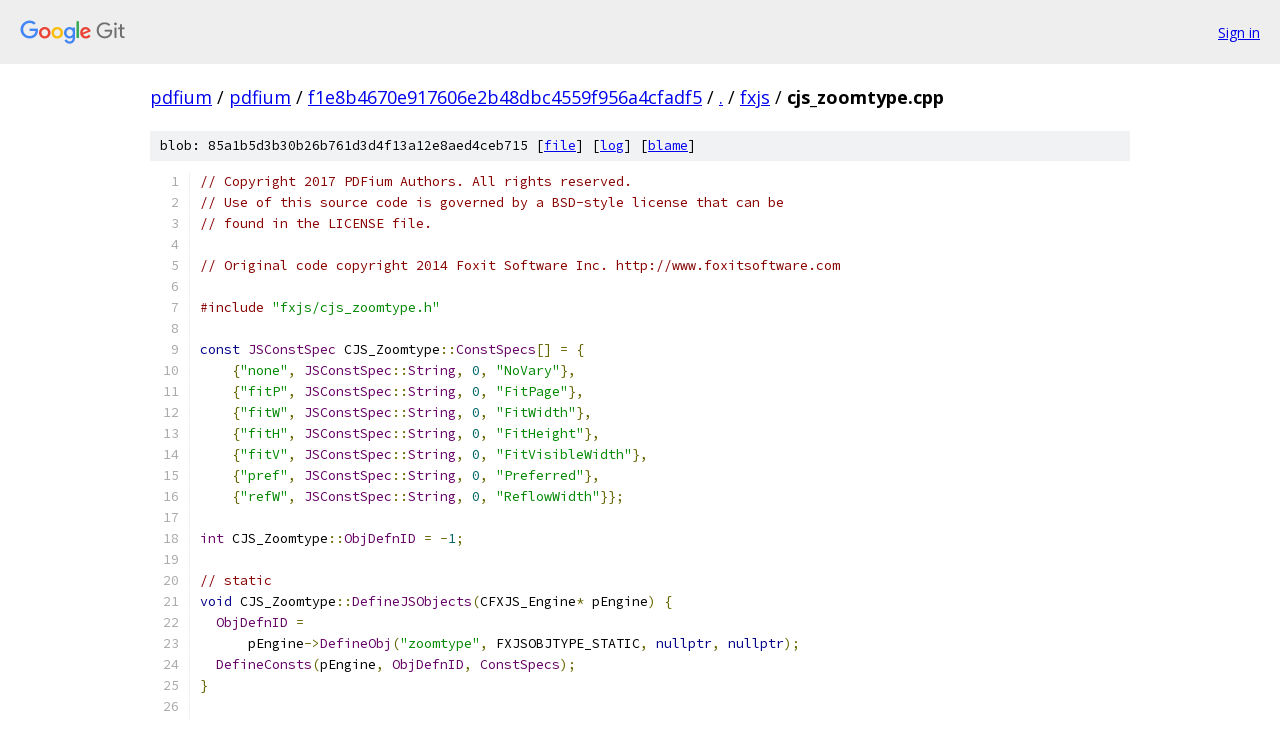

--- FILE ---
content_type: text/html; charset=utf-8
request_url: https://pdfium.googlesource.com/pdfium/+/f1e8b4670e917606e2b48dbc4559f956a4cfadf5/fxjs/cjs_zoomtype.cpp
body_size: 1776
content:
<!DOCTYPE html><html lang="en"><head><meta charset="utf-8"><meta name="viewport" content="width=device-width, initial-scale=1"><title>fxjs/cjs_zoomtype.cpp - pdfium - Git at Google</title><link rel="stylesheet" type="text/css" href="/+static/base.css"><link rel="stylesheet" type="text/css" href="/+static/prettify/prettify.css"><!-- default customHeadTagPart --></head><body class="Site"><header class="Site-header"><div class="Header"><a class="Header-image" href="/"><img src="//www.gstatic.com/images/branding/lockups/2x/lockup_git_color_108x24dp.png" width="108" height="24" alt="Google Git"></a><div class="Header-menu"> <a class="Header-menuItem" href="https://accounts.google.com/AccountChooser?faa=1&amp;continue=https://pdfium.googlesource.com/login/pdfium/%2B/f1e8b4670e917606e2b48dbc4559f956a4cfadf5/fxjs/cjs_zoomtype.cpp">Sign in</a> </div></div></header><div class="Site-content"><div class="Container "><div class="Breadcrumbs"><a class="Breadcrumbs-crumb" href="/?format=HTML">pdfium</a> / <a class="Breadcrumbs-crumb" href="/pdfium/">pdfium</a> / <a class="Breadcrumbs-crumb" href="/pdfium/+/f1e8b4670e917606e2b48dbc4559f956a4cfadf5">f1e8b4670e917606e2b48dbc4559f956a4cfadf5</a> / <a class="Breadcrumbs-crumb" href="/pdfium/+/f1e8b4670e917606e2b48dbc4559f956a4cfadf5/">.</a> / <a class="Breadcrumbs-crumb" href="/pdfium/+/f1e8b4670e917606e2b48dbc4559f956a4cfadf5/fxjs">fxjs</a> / <span class="Breadcrumbs-crumb">cjs_zoomtype.cpp</span></div><div class="u-sha1 u-monospace BlobSha1">blob: 85a1b5d3b30b26b761d3d4f13a12e8aed4ceb715 [<a href="/pdfium/+/f1e8b4670e917606e2b48dbc4559f956a4cfadf5/fxjs/cjs_zoomtype.cpp">file</a>] [<a href="/pdfium/+log/f1e8b4670e917606e2b48dbc4559f956a4cfadf5/fxjs/cjs_zoomtype.cpp">log</a>] [<a href="/pdfium/+blame/f1e8b4670e917606e2b48dbc4559f956a4cfadf5/fxjs/cjs_zoomtype.cpp">blame</a>]</div><table class="FileContents"><tr class="u-pre u-monospace FileContents-line"><td class="u-lineNum u-noSelect FileContents-lineNum" data-line-number="1"></td><td class="FileContents-lineContents" id="1"><span class="com">// Copyright 2017 PDFium Authors. All rights reserved.</span></td></tr><tr class="u-pre u-monospace FileContents-line"><td class="u-lineNum u-noSelect FileContents-lineNum" data-line-number="2"></td><td class="FileContents-lineContents" id="2"><span class="com">// Use of this source code is governed by a BSD-style license that can be</span></td></tr><tr class="u-pre u-monospace FileContents-line"><td class="u-lineNum u-noSelect FileContents-lineNum" data-line-number="3"></td><td class="FileContents-lineContents" id="3"><span class="com">// found in the LICENSE file.</span></td></tr><tr class="u-pre u-monospace FileContents-line"><td class="u-lineNum u-noSelect FileContents-lineNum" data-line-number="4"></td><td class="FileContents-lineContents" id="4"></td></tr><tr class="u-pre u-monospace FileContents-line"><td class="u-lineNum u-noSelect FileContents-lineNum" data-line-number="5"></td><td class="FileContents-lineContents" id="5"><span class="com">// Original code copyright 2014 Foxit Software Inc. http://www.foxitsoftware.com</span></td></tr><tr class="u-pre u-monospace FileContents-line"><td class="u-lineNum u-noSelect FileContents-lineNum" data-line-number="6"></td><td class="FileContents-lineContents" id="6"></td></tr><tr class="u-pre u-monospace FileContents-line"><td class="u-lineNum u-noSelect FileContents-lineNum" data-line-number="7"></td><td class="FileContents-lineContents" id="7"><span class="com">#include</span><span class="pln"> </span><span class="str">&quot;fxjs/cjs_zoomtype.h&quot;</span></td></tr><tr class="u-pre u-monospace FileContents-line"><td class="u-lineNum u-noSelect FileContents-lineNum" data-line-number="8"></td><td class="FileContents-lineContents" id="8"></td></tr><tr class="u-pre u-monospace FileContents-line"><td class="u-lineNum u-noSelect FileContents-lineNum" data-line-number="9"></td><td class="FileContents-lineContents" id="9"><span class="kwd">const</span><span class="pln"> </span><span class="typ">JSConstSpec</span><span class="pln"> CJS_Zoomtype</span><span class="pun">::</span><span class="typ">ConstSpecs</span><span class="pun">[]</span><span class="pln"> </span><span class="pun">=</span><span class="pln"> </span><span class="pun">{</span></td></tr><tr class="u-pre u-monospace FileContents-line"><td class="u-lineNum u-noSelect FileContents-lineNum" data-line-number="10"></td><td class="FileContents-lineContents" id="10"><span class="pln">    </span><span class="pun">{</span><span class="str">&quot;none&quot;</span><span class="pun">,</span><span class="pln"> </span><span class="typ">JSConstSpec</span><span class="pun">::</span><span class="typ">String</span><span class="pun">,</span><span class="pln"> </span><span class="lit">0</span><span class="pun">,</span><span class="pln"> </span><span class="str">&quot;NoVary&quot;</span><span class="pun">},</span></td></tr><tr class="u-pre u-monospace FileContents-line"><td class="u-lineNum u-noSelect FileContents-lineNum" data-line-number="11"></td><td class="FileContents-lineContents" id="11"><span class="pln">    </span><span class="pun">{</span><span class="str">&quot;fitP&quot;</span><span class="pun">,</span><span class="pln"> </span><span class="typ">JSConstSpec</span><span class="pun">::</span><span class="typ">String</span><span class="pun">,</span><span class="pln"> </span><span class="lit">0</span><span class="pun">,</span><span class="pln"> </span><span class="str">&quot;FitPage&quot;</span><span class="pun">},</span></td></tr><tr class="u-pre u-monospace FileContents-line"><td class="u-lineNum u-noSelect FileContents-lineNum" data-line-number="12"></td><td class="FileContents-lineContents" id="12"><span class="pln">    </span><span class="pun">{</span><span class="str">&quot;fitW&quot;</span><span class="pun">,</span><span class="pln"> </span><span class="typ">JSConstSpec</span><span class="pun">::</span><span class="typ">String</span><span class="pun">,</span><span class="pln"> </span><span class="lit">0</span><span class="pun">,</span><span class="pln"> </span><span class="str">&quot;FitWidth&quot;</span><span class="pun">},</span></td></tr><tr class="u-pre u-monospace FileContents-line"><td class="u-lineNum u-noSelect FileContents-lineNum" data-line-number="13"></td><td class="FileContents-lineContents" id="13"><span class="pln">    </span><span class="pun">{</span><span class="str">&quot;fitH&quot;</span><span class="pun">,</span><span class="pln"> </span><span class="typ">JSConstSpec</span><span class="pun">::</span><span class="typ">String</span><span class="pun">,</span><span class="pln"> </span><span class="lit">0</span><span class="pun">,</span><span class="pln"> </span><span class="str">&quot;FitHeight&quot;</span><span class="pun">},</span></td></tr><tr class="u-pre u-monospace FileContents-line"><td class="u-lineNum u-noSelect FileContents-lineNum" data-line-number="14"></td><td class="FileContents-lineContents" id="14"><span class="pln">    </span><span class="pun">{</span><span class="str">&quot;fitV&quot;</span><span class="pun">,</span><span class="pln"> </span><span class="typ">JSConstSpec</span><span class="pun">::</span><span class="typ">String</span><span class="pun">,</span><span class="pln"> </span><span class="lit">0</span><span class="pun">,</span><span class="pln"> </span><span class="str">&quot;FitVisibleWidth&quot;</span><span class="pun">},</span></td></tr><tr class="u-pre u-monospace FileContents-line"><td class="u-lineNum u-noSelect FileContents-lineNum" data-line-number="15"></td><td class="FileContents-lineContents" id="15"><span class="pln">    </span><span class="pun">{</span><span class="str">&quot;pref&quot;</span><span class="pun">,</span><span class="pln"> </span><span class="typ">JSConstSpec</span><span class="pun">::</span><span class="typ">String</span><span class="pun">,</span><span class="pln"> </span><span class="lit">0</span><span class="pun">,</span><span class="pln"> </span><span class="str">&quot;Preferred&quot;</span><span class="pun">},</span></td></tr><tr class="u-pre u-monospace FileContents-line"><td class="u-lineNum u-noSelect FileContents-lineNum" data-line-number="16"></td><td class="FileContents-lineContents" id="16"><span class="pln">    </span><span class="pun">{</span><span class="str">&quot;refW&quot;</span><span class="pun">,</span><span class="pln"> </span><span class="typ">JSConstSpec</span><span class="pun">::</span><span class="typ">String</span><span class="pun">,</span><span class="pln"> </span><span class="lit">0</span><span class="pun">,</span><span class="pln"> </span><span class="str">&quot;ReflowWidth&quot;</span><span class="pun">}};</span></td></tr><tr class="u-pre u-monospace FileContents-line"><td class="u-lineNum u-noSelect FileContents-lineNum" data-line-number="17"></td><td class="FileContents-lineContents" id="17"></td></tr><tr class="u-pre u-monospace FileContents-line"><td class="u-lineNum u-noSelect FileContents-lineNum" data-line-number="18"></td><td class="FileContents-lineContents" id="18"><span class="typ">int</span><span class="pln"> CJS_Zoomtype</span><span class="pun">::</span><span class="typ">ObjDefnID</span><span class="pln"> </span><span class="pun">=</span><span class="pln"> </span><span class="pun">-</span><span class="lit">1</span><span class="pun">;</span></td></tr><tr class="u-pre u-monospace FileContents-line"><td class="u-lineNum u-noSelect FileContents-lineNum" data-line-number="19"></td><td class="FileContents-lineContents" id="19"></td></tr><tr class="u-pre u-monospace FileContents-line"><td class="u-lineNum u-noSelect FileContents-lineNum" data-line-number="20"></td><td class="FileContents-lineContents" id="20"><span class="com">// static</span></td></tr><tr class="u-pre u-monospace FileContents-line"><td class="u-lineNum u-noSelect FileContents-lineNum" data-line-number="21"></td><td class="FileContents-lineContents" id="21"><span class="kwd">void</span><span class="pln"> CJS_Zoomtype</span><span class="pun">::</span><span class="typ">DefineJSObjects</span><span class="pun">(</span><span class="pln">CFXJS_Engine</span><span class="pun">*</span><span class="pln"> pEngine</span><span class="pun">)</span><span class="pln"> </span><span class="pun">{</span></td></tr><tr class="u-pre u-monospace FileContents-line"><td class="u-lineNum u-noSelect FileContents-lineNum" data-line-number="22"></td><td class="FileContents-lineContents" id="22"><span class="pln">  </span><span class="typ">ObjDefnID</span><span class="pln"> </span><span class="pun">=</span></td></tr><tr class="u-pre u-monospace FileContents-line"><td class="u-lineNum u-noSelect FileContents-lineNum" data-line-number="23"></td><td class="FileContents-lineContents" id="23"><span class="pln">      pEngine</span><span class="pun">-&gt;</span><span class="typ">DefineObj</span><span class="pun">(</span><span class="str">&quot;zoomtype&quot;</span><span class="pun">,</span><span class="pln"> FXJSOBJTYPE_STATIC</span><span class="pun">,</span><span class="pln"> </span><span class="kwd">nullptr</span><span class="pun">,</span><span class="pln"> </span><span class="kwd">nullptr</span><span class="pun">);</span></td></tr><tr class="u-pre u-monospace FileContents-line"><td class="u-lineNum u-noSelect FileContents-lineNum" data-line-number="24"></td><td class="FileContents-lineContents" id="24"><span class="pln">  </span><span class="typ">DefineConsts</span><span class="pun">(</span><span class="pln">pEngine</span><span class="pun">,</span><span class="pln"> </span><span class="typ">ObjDefnID</span><span class="pun">,</span><span class="pln"> </span><span class="typ">ConstSpecs</span><span class="pun">);</span></td></tr><tr class="u-pre u-monospace FileContents-line"><td class="u-lineNum u-noSelect FileContents-lineNum" data-line-number="25"></td><td class="FileContents-lineContents" id="25"><span class="pun">}</span></td></tr><tr class="u-pre u-monospace FileContents-line"><td class="u-lineNum u-noSelect FileContents-lineNum" data-line-number="26"></td><td class="FileContents-lineContents" id="26"></td></tr><tr class="u-pre u-monospace FileContents-line"><td class="u-lineNum u-noSelect FileContents-lineNum" data-line-number="27"></td><td class="FileContents-lineContents" id="27"><span class="pln">CJS_Zoomtype</span><span class="pun">::</span><span class="pln">CJS_Zoomtype</span><span class="pun">(</span><span class="pln">v8</span><span class="pun">::</span><span class="typ">Local</span><span class="pun">&lt;</span><span class="pln">v8</span><span class="pun">::</span><span class="typ">Object</span><span class="pun">&gt;</span><span class="pln"> pObject</span><span class="pun">,</span><span class="pln"> CJS_Runtime</span><span class="pun">*</span><span class="pln"> pRuntime</span><span class="pun">)</span></td></tr><tr class="u-pre u-monospace FileContents-line"><td class="u-lineNum u-noSelect FileContents-lineNum" data-line-number="28"></td><td class="FileContents-lineContents" id="28"><span class="pln">    </span><span class="pun">:</span><span class="pln"> CJS_Object</span><span class="pun">(</span><span class="pln">pObject</span><span class="pun">,</span><span class="pln"> pRuntime</span><span class="pun">)</span><span class="pln"> </span><span class="pun">{}</span></td></tr><tr class="u-pre u-monospace FileContents-line"><td class="u-lineNum u-noSelect FileContents-lineNum" data-line-number="29"></td><td class="FileContents-lineContents" id="29"></td></tr><tr class="u-pre u-monospace FileContents-line"><td class="u-lineNum u-noSelect FileContents-lineNum" data-line-number="30"></td><td class="FileContents-lineContents" id="30"><span class="pln">CJS_Zoomtype</span><span class="pun">::~</span><span class="pln">CJS_Zoomtype</span><span class="pun">()</span><span class="pln"> </span><span class="pun">=</span><span class="pln"> </span><span class="kwd">default</span><span class="pun">;</span></td></tr></table><script nonce="BSkwAdd0MYzfk2Tw2h6jPQ">for (let lineNumEl of document.querySelectorAll('td.u-lineNum')) {lineNumEl.onclick = () => {window.location.hash = `#${lineNumEl.getAttribute('data-line-number')}`;};}</script></div> <!-- Container --></div> <!-- Site-content --><footer class="Site-footer"><div class="Footer"><span class="Footer-poweredBy">Powered by <a href="https://gerrit.googlesource.com/gitiles/">Gitiles</a>| <a href="https://policies.google.com/privacy">Privacy</a>| <a href="https://policies.google.com/terms">Terms</a></span><span class="Footer-formats"><a class="u-monospace Footer-formatsItem" href="?format=TEXT">txt</a> <a class="u-monospace Footer-formatsItem" href="?format=JSON">json</a></span></div></footer></body></html>